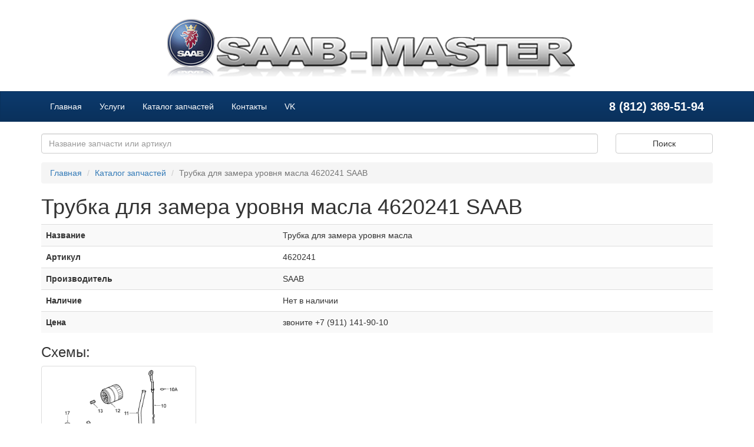

--- FILE ---
content_type: text/html; charset=UTF-8
request_url: https://www.saab-master.ru/catalog/saab_4620241/
body_size: 2178
content:
<!DOCTYPE html>
<html lang="ru-RU">
<head>
    <meta charset="UTF-8">
    <meta name="viewport" content="width=device-width, initial-scale=1">
    <meta name="csrf-param" content="_csrf">
<meta name="csrf-token" content="JdYPCbQ6SX6JamBi5ad3U_c1dKNllM5ZHmPrijZfDkZp725hxGwNMb8_NzOH4QZihn4w0SDCozMvNNPkBxU5Kg==">
    <title>Трубка для замера уровня масла 4620241 SAAB</title>
    <meta name="description" content="Трубка для замера уровня масла 4620241 SAAB">
<meta name="keywords" content="4620241 SAAB">
<link type="image/ico" href="/themes/saab/img/favicon.ico" rel="icon">
<link href="/assets/de811676/css/bootstrap.css" rel="stylesheet">
<link href="/css/site.css" rel="stylesheet">
<link href="/themes/saab/css/css.css" rel="stylesheet"></head>
<body>

<div class="wrap">
	<div class="container toplogo  text-center">
		<img alt="saab-master.ru" class="img-responsive" src="/themes/saab/img/logo.png" />
	</div>
    <nav id="w0" class="navbar-inverse navbar"><div class="container"><div class="navbar-header"><button type="button" class="navbar-toggle" data-toggle="collapse" data-target="#w0-collapse"><span class="sr-only">Toggle navigation</span>
<span class="icon-bar"></span>
<span class="icon-bar"></span>
<span class="icon-bar"></span></button><a class="navbar-brand" href="/"><div class="visible-xs phone-mob-li">8 (812) 369-51-94</div></a></div><div id="w0-collapse" class="collapse navbar-collapse"><ul id="w1" class="navbar-nav navbar-left nav"><li><a href="/">Главная</a></li>
<li><a href="/services/">Услуги</a></li>
<li><a href="/catalog/">Каталог запчастей</a></li>
<li><a href="/about/">Контакты</a></li>
<li><a href="https://vk.com/club49672625" target="_blank">VK</a></li>
<li class="phone-li hidden-xs"><a>8 (812) 369-51-94</a></li></ul></div></div></nav>
    <div class="container">
		<form class="form-horizontal" action="/search/">
	<div class="form-group">
		<div class="col-xs-8 col-sm-10">
			<input type="text" class="form-control" id="q" placeholder="Название запчасти или артикул" name="q" value="">
		</div>
		<div class="col-xs-4 col-sm-2">
			<button type="submit" class="btn btn-default btn-block">Поиск</button>
		</div>
	</div>
</form>        <ul class="breadcrumb"><li><a href="/">Главная</a></li>
<li><a href="/catalog/">Каталог запчастей</a></li>
<li class="active">Трубка для замера уровня масла 4620241 SAAB</li>
</ul>        <div class="part-view">

    <h1>Трубка для замера уровня масла 4620241 SAAB</h1>
	<table class="table table-striped">
		<tr>
			<td><strong>Название</strong></td>
			<td>Трубка для замера уровня масла</td>
		</tr>
		<tr>
			<td><strong>Артикул</strong></td>
			<td>4620241</td>
		</tr>
		<tr>
			<td><strong>Производитель</strong></td>
			<td>SAAB</td>
		</tr>
		<tr>
			<td><strong>Наличие</strong></td>
			<td>Нет в наличии</td>
		</tr>
		<tr>
			<td><strong>Цена</strong></td>
			<td>звоните +7 (911) 141-90-10 </td>
		</tr>
			</table>
								<h3>Схемы:</h3>
	<div class="row">
				<div class="col-sm-3">
			<a href="/catalog/900/dvigatel/sistema_smazki/0630_maslootstoynik_maslyanyy_filtr/" class="thumbnail text-center">
								<img src="/img/schemes/900_2_5_0630.png" alt="Маслоотстойник, масляный фильтр">
									<h3>Маслоотстойник, масляный фильтр</h3>
										<p>1994 до 1997, 6-CYL</p>
								</a>
		</div>
				
			</div>
	</div>
    </div>
</div>

<footer class="footer">
    <div class="container">
        <p class="pull-left">&copy; 2010-2026 SAAB MASTER. г.Санкт-Петербург, Варшавская ул. д.5А</p>
        <p class="pull-right"><a href="http://stepanen.com/" rel="nofollow" title="разработка">stepanen.com</a></p>
    </div>
</footer>

<script src="/assets/7b9c3a83/jquery.js"></script>
<script src="/assets/9eaf547/yii.js"></script>
<script src="/assets/de811676/js/bootstrap.js"></script><!-- Yandex.Metrika counter --> <script type="text/javascript"> (function (d, w, c) { (w[c] = w[c] || []).push(function() { try { w.yaCounter31430733 = new Ya.Metrika({ id:31430733, clickmap:true, trackLinks:true, accurateTrackBounce:true, webvisor:true }); } catch(e) { } }); var n = d.getElementsByTagName("script")[0], s = d.createElement("script"), f = function () { n.parentNode.insertBefore(s, n); }; s.type = "text/javascript"; s.async = true; s.src = "https://mc.yandex.ru/metrika/watch.js"; if (w.opera == "[object Opera]") { d.addEventListener("DOMContentLoaded", f, false); } else { f(); } })(document, window, "yandex_metrika_callbacks"); </script> <noscript><div><img src="https://mc.yandex.ru/watch/31430733" style="position:absolute; left:-9999px;" alt="" /></div></noscript> <!-- /Yandex.Metrika counter -->	
</body>
</html>


--- FILE ---
content_type: text/css
request_url: https://www.saab-master.ru/themes/saab/css/css.css
body_size: 327
content:
.navbar-inverse {
    background: #0c3a6d; /* For browsers that do not support gradients */
    background: -webkit-linear-gradient(#0c3a6d, #0a315c); /* For Safari 5.1 to 6.0 */
    background: -o-linear-gradient(#0c3a6d, #0a315c); /* For Opera 11.1 to 12.0 */
    background: -moz-linear-gradient(#0c3a6d, #0a315c); /* For Firefox 3.6 to 15 */
    background: linear-gradient(#0c3a6d, #0a315c); /* Standard syntax */
    
    border-color: #0a315c;
    border-radius: 0;
}

.navbar-inverse .navbar-collapse, .navbar-inverse .navbar-form {
    margin-left: -15px;
}

.wrap > .toplogo {
    padding: 0 0 25px 0;
}
.wrap > .toplogo > img{
    margin: 0 auto; 
}